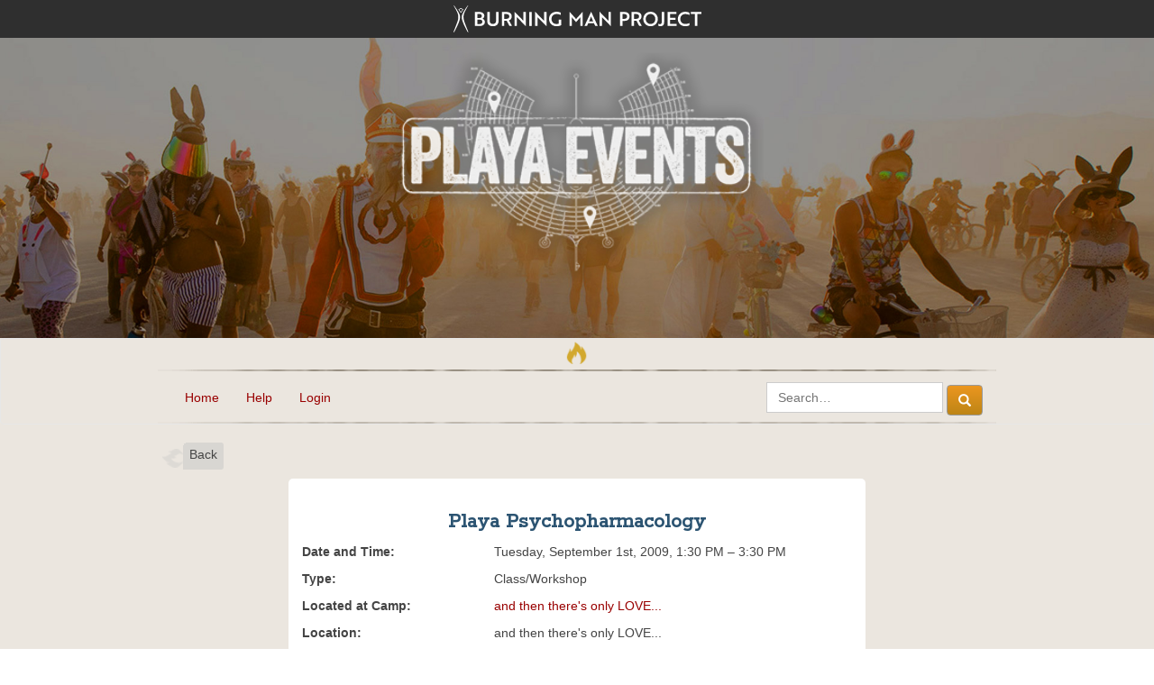

--- FILE ---
content_type: text/css; charset=UTF-8
request_url: https://s3.amazonaws.com/bm-phoenix/universal-navigation.css
body_size: 31026
content:
@import url("https://fonts.googleapis.com/css2?family=Barlow+Semi+Condensed&family=Lato:wght@400;700&display=swap");*,*:before,*:after{-webkit-box-sizing:border-box;-moz-box-sizing:border-box;box-sizing:border-box}label{font-size:0.875rem;color:#4d4d4d;cursor:pointer;display:block;font-weight:normal;line-height:1.5;margin-bottom:0}input[type="text"],input[type="email"],input[type="search"]{-webkit-appearance:none;font-family:inherit;border:1px solid #ccc;display:block;font-size:0.875rem;margin:0 0 1rem 0;padding:0.5rem;height:2.3125rem;width:100%;-webkit-box-sizing:border-box;-moz-box-sizing:border-box;box-sizing:border-box;transition:box-shadow 0.45s, border-color 0.45s ease-in-out}a:hover{cursor:pointer}img{max-width:100%;height:auto;display:inline-block;vertical-align:middle}.universal-header-wrapper{position:relative;display:flex;justify-content:space-between;background:#2f2f2f;flex-wrap:wrap}@media only screen and (min-width: 40.063em){.universal-header-wrapper{padding:6px 0}}.universal-header-wrapper .universal-header-spacer{flex-basis:0}@media only screen and (min-width: 64.063em){.universal-header-wrapper .universal-header-spacer{flex-basis:31%}}.universal-header-wrapper #masthead{display:flex;justify-content:space-between;align-items:center;flex:1 38%;margin:0 2%}@media only screen and (min-width: 40.063em){.universal-header-wrapper #masthead{margin:0}}.universal-header-wrapper #masthead a.gohome{width:100%;z-index:99;display:block}.universal-header-wrapper #masthead a.gohome #logo-wrapper{display:flex;justify-content:left;align-items:center}@media only screen and (min-width: 64.063em){.universal-header-wrapper #masthead a.gohome #logo-wrapper{display:flex;justify-content:center;align-items:center}}.universal-header-wrapper #masthead a.gohome #logo-wrapper img{display:block;width:275px}@media only screen and (min-width: 481px){.universal-header-wrapper #masthead a.gohome #logo-wrapper img{margin:0}}@media only screen and (min-width: 40.063em){.universal-header-wrapper #masthead a.gohome #logo-wrapper img{margin-left:20px}}@media only screen and (min-width: 64.063em){.universal-header-wrapper #masthead a.gohome #logo-wrapper img{width:275px;max-height:none;margin-left:1%}}@media only screen and (min-width: 80em){.universal-header-wrapper #masthead a.gohome #logo-wrapper img{margin:0 auto}}.universal-header-wrapper .tab-bar-container{flex-basis:10%}@media only screen and (min-width: 40.063em){.universal-header-wrapper .tab-bar-container{flex-basis:31%}}.universal-header-wrapper .tab-bar-container .tab-bar{color:#fff;position:relative;z-index:1;background-color:none;background:transparent;display:flex;justify-content:space-between;align-items:center}@media only screen and (min-width: 64.063em){.universal-header-wrapper .tab-bar-container .tab-bar{margin-right:0;justify-content:right}}.universal-header-wrapper .tab-bar-container .tab-bar .menu-toggle{border:none;background:transparent;cursor:pointer;font-size:15px}.universal-header-wrapper .tab-bar-container .tab-bar .menu-toggle #right-off-canvas-toggle{display:flex;align-items:center;justify-content:center;color:#fff}.universal-header-wrapper .tab-bar-container .tab-bar .menu-toggle #right-off-canvas-toggle svg{width:35px;height:40px}@media only screen and (min-width: 40.063em){.universal-header-wrapper .tab-bar-container .tab-bar .menu-toggle #right-off-canvas-toggle svg{padding-right:0.5rem;height:auto}}.universal-header-wrapper .tab-bar-container .tab-bar .menu-toggle .title{display:none}@media only screen and (min-width: 64.063em){.universal-header-wrapper .tab-bar-container .tab-bar .menu-toggle{margin-right:1.2rem}.universal-header-wrapper .tab-bar-container .tab-bar .menu-toggle .title{display:inline;color:#fff;font-family:"Lato",serif;text-transform:uppercase;zoom:1;float:right;width:55%}}.universal-header-wrapper .tab-bar-container .tab-bar .donate-button-top{display:none}@media only screen and (min-width: 40.063em){.universal-header-wrapper .tab-bar-container .tab-bar .donate-button-top{display:block;color:white;text-transform:uppercase;margin-right:15px}.universal-header-wrapper .tab-bar-container .tab-bar .donate-button-top a{padding:0 15px;line-height:2.1;border:1px solid #c4400d;color:white;border-radius:6px;font-size:0.9rem;display:block;text-decoration:none;font-family:"Lato",serif}}.universal-nav-toggle{cursor:pointer;color:#989898;display:block;width:60px;z-index:100}.universal-nav-toggle div{display:flex;align-items:center;justify-content:center;height:100%;width:100%}.universal-nav-toggle div svg{height:25px;width:25px;transform:rotate(270deg);fill:#6c6c6c}.universal-nav-toggle:hover,.universal-nav-toggle:active{background:#5f5e5e;border-left:#707070}.universal-nav-toggle:hover svg,.universal-nav-toggle:active svg{fill:white;transform:translateY(3px) rotate(270deg)}.universal-nav-toggle.open{border-left:none}.universal-nav-toggle.open svg{transform:rotate(90deg)}a:hover ~ .universal-nav-toggle,a:active ~ .universal-nav-toggle{background:#5f5e5e;border-left:#707070}a:hover ~ .universal-nav-toggle svg,a:active ~ .universal-nav-toggle svg{fill:white;transform:translateY(3px) rotate(270deg)}aside .universal-navigation-list,footer .nav-menu:first-child{list-style-type:none}aside .universal-navigation-list .universal-nav-toggle.open ~ ul.sub-menu,footer .nav-menu:first-child .universal-nav-toggle.open ~ ul.sub-menu{max-height:1000px;opacity:1;transition:max-height 0.3s ease-in-out, opacity 0.25s ease-in-out}aside .universal-navigation-list li.menu-item,footer .nav-menu:first-child li.menu-item{display:flex;flex-flow:row wrap;align-content:space-between;justify-content:space-between;margin-top:0;border-bottom:1px solid #6c6c6c;text-transform:uppercase;position:relative}aside .universal-navigation-list li.menu-item::before,aside .universal-navigation-list li.menu-item::after,footer .nav-menu:first-child li.menu-item::before,footer .nav-menu:first-child li.menu-item::after{content:"";width:100%;order:1}aside .universal-navigation-list li.menu-item:last-of-type,footer .nav-menu:first-child li.menu-item:last-of-type{border-bottom:none}aside .universal-navigation-list li.menu-item.menu-item-open a,footer .nav-menu:first-child li.menu-item.menu-item-open a{background:#3c3c3c;border-right:1px solid #707070;border-bottom:1px solid #707070}aside .universal-navigation-list li.menu-item a,footer .nav-menu:first-child li.menu-item a{padding:14px 0 12px 5%;text-decoration:none;color:#bdbdbd;text-transform:uppercase;font-family:"Lato",serif;display:block;width:calc(100% - 60px);font-size:0.8rem;letter-spacing:1px}aside .universal-navigation-list li.menu-item a:hover,aside .universal-navigation-list li.menu-item a:active,footer .nav-menu:first-child li.menu-item a:hover,footer .nav-menu:first-child li.menu-item a:active{background:#484747}aside .universal-navigation-list li.menu-item ul.sub-menu,footer .nav-menu:first-child li.menu-item ul.sub-menu{list-style-type:none;padding-left:0;opacity:0;max-height:0;overflow:hidden;transition:max-height 0.25s cubic-bezier(0, 0.7, 0, 1),opacity 0.2s ease-in-out;margin-left:0;width:100%}aside .universal-navigation-list li.menu-item ul.sub-menu li.menu-item,footer .nav-menu:first-child li.menu-item ul.sub-menu li.menu-item{margin-top:0;padding-top:0;border:none}aside .universal-navigation-list li.menu-item ul.sub-menu li.menu-item:first-of-type,footer .nav-menu:first-child li.menu-item ul.sub-menu li.menu-item:first-of-type{padding-top:5px}aside .universal-navigation-list li.menu-item ul.sub-menu li.menu-item .universal-nav-toggle,footer .nav-menu:first-child li.menu-item ul.sub-menu li.menu-item .universal-nav-toggle{border-left:none}aside .universal-navigation-list li.menu-item ul.sub-menu li.menu-item .universal-nav-toggle svg,footer .nav-menu:first-child li.menu-item ul.sub-menu li.menu-item .universal-nav-toggle svg{height:20px;width:20px}aside .universal-navigation-list li.menu-item ul.sub-menu li.menu-item a,footer .nav-menu:first-child li.menu-item ul.sub-menu li.menu-item a{display:inline-block;border:none;color:white;font-family:"Barlow Semi Condensed",sans-serif;font-size:0.8rem;line-height:1.2;margin-right:0;background:transparent;text-decoration:none}aside .universal-navigation-list li.menu-item ul.sub-menu li.menu-item a:hover ~ .universal-nav-toggle,aside .universal-navigation-list li.menu-item ul.sub-menu li.menu-item a:active ~ .universal-nav-toggle,footer .nav-menu:first-child li.menu-item ul.sub-menu li.menu-item a:hover ~ .universal-nav-toggle,footer .nav-menu:first-child li.menu-item ul.sub-menu li.menu-item a:active ~ .universal-nav-toggle{background:transparent}aside.universal-side-nav-container .offcanvas-close-wrapper{background:#2f2f2f}aside.universal-side-nav-container .offcanvas-close-wrapper #offcanvas-close{margin:0px;margin-left:88%;font-family:"Lato",serif;font-size:1.3125rem;color:#989898;font-weight:bold;position:relative;display:block;padding:11px 0;cursor:pointer}aside.universal-side-nav-container .offcanvas-close-wrapper #offcanvas-close:hover{color:#fff}aside.universal-side-nav-container .universal-navigation-list{background:#2f2f2f;border-top:1px solid #6c6c6c;list-style-type:none;padding:0;margin:0}aside.universal-side-nav-container .universal-navigation-list .universal-nav-toggle.open{background:#3c3c3c;border-bottom:1px solid #707070}aside.universal-side-nav-container .universal-navigation-list .universal-nav-toggle.open svg{fill:#ff6202;transform:rotate(90deg)}aside.universal-side-nav-container .universal-navigation-list li.menu-item.menu-item-open{background:#2f2f2f}aside.universal-side-nav-container .universal-navigation-list li.menu-item.first-of-type{border-top:1px solid #6c6c6c}aside.universal-side-nav-container .universal-navigation-list li.menu-item.last-of-type{border-bottom:1px solid #6c6c6c !important}aside.universal-side-nav-container .universal-navigation-list li.menu-item.menu-item-open{background:#3c3c3c}aside.universal-side-nav-container .universal-navigation-list li.menu-item a{color:white !important;text-decoration:none}aside.universal-side-nav-container .universal-navigation-list li.menu-item label a{max-width:100%;padding:0px;text-decoration:none}aside.universal-side-nav-container .universal-navigation-list li.menu-item ul.sub-menu{background:#2f2f2f}aside.universal-side-nav-container .universal-navigation-list li.menu-item ul.sub-menu li{padding-left:20px}aside.universal-side-nav-container .universal-navigation-list li.menu-item ul.sub-menu li:last-of-type{border-bottom:none !important}aside.universal-side-nav-container .universal-navigation-list li.menu-item ul.sub-menu li:first-of-type{padding-top:0}aside.universal-side-nav-container .universal-navigation-list li.menu-item ul.sub-menu li .universal-nav-toggle.open{border-bottom:none}aside.universal-side-nav-container .universal-navigation-list li.menu-item ul.sub-menu li a{color:white;font-size:0.85rem;font-family:"Barlow Semi Condensed",sans-serif;letter-spacing:1px;padding:14px 0 12px}@media only screen and (min-width: 40.063em){aside.universal-side-nav-container .universal-navigation-list li.menu-item ul.sub-menu li a{padding:12px 0}}aside.universal-side-nav-container .universal-navigation-list li.menu-item ul.sub-menu li:hover,aside.universal-side-nav-container .universal-navigation-list li.menu-item ul.sub-menu li:active{background:#484747}aside.universal-side-nav-container .universal-navigation-list li.menu-item ul.sub-menu li.menu-item-open{border-top:1px solid #707070}aside.universal-side-nav-container .universal-navigation-list li.menu-item ul.sub-menu li.menu-item-open:first-of-type{border-top:none}aside.universal-side-nav-container .universal-navigation-list li.menu-item ul.sub-menu li.menu-item-open:hover,aside.universal-side-nav-container .universal-navigation-list li.menu-item ul.sub-menu li.menu-item-open:active{background:#3c3c3c}aside.universal-side-nav-container .universal-navigation-list li.menu-item ul.sub-menu li.menu-item-open a{border-right:1px solid #707070}aside.universal-side-nav-container .universal-navigation-list li.menu-item ul.sub-menu ul.sub-menu{background:#2f2f2f;padding-left:0;margin-left:-18px;width:105%}aside.universal-side-nav-container .universal-navigation-list li.menu-item ul.sub-menu ul.sub-menu li.menu-item{padding-left:30px}aside.universal-side-nav-container .universal-navigation-list li.menu-item ul.sub-menu ul.sub-menu li.menu-item a{padding:10px 0;border-right:none}@media only screen and (min-width: 40.063em){aside.universal-side-nav-container .universal-navigation-list li.menu-item ul.sub-menu ul.sub-menu li.menu-item a{padding:8px 0}}aside.universal-side-nav-container .universal-navigation-list li.menu-item ul.sub-menu ul.sub-menu li.menu-item a:hover,aside.universal-side-nav-container .universal-navigation-list li.menu-item ul.sub-menu ul.sub-menu li.menu-item a:active{text-decoration:underline}aside.universal-side-nav-container .universal-navigation-list li.menu-item ul.sub-menu ul.sub-menu li.menu-item:hover,aside.universal-side-nav-container .universal-navigation-list li.menu-item ul.sub-menu ul.sub-menu li.menu-item:active{background:transparent}aside.universal-side-nav-container .universal-navigation-list li.menu-item ul.sub-menu ul.sub-menu li.menu-item-open{background:transparent;border-top:none}aside.universal-side-nav-container .universal-navigation-list li.menu-item ul.sub-menu ul.sub-menu li.menu-item-open a{border-bottom:none;border-right:none}aside.universal-side-nav-container .universal-navigation-list li.menu-item ul.sub-menu .universal-nav-toggle.open+ul.sub-menu{border-top:1px solid #707070;border-bottom:1px solid #707070;padding:10px 0}.universal-side-navigation-tools{background:#3c3c3c;padding:2rem 1.5rem 2rem 1rem;border-top:1px solid #6c6c6c}.uni-follow-wrapper{display:grid;max-width:270px;grid-template-columns:repeat(6, 1fr)}.uni-follow-wrapper .uni-follow-text{grid-column:span 3;color:#fff}.uni-follow-wrapper .uni-follow-text span{text-transform:uppercase;font-family:"Lato",serif;font-size:0.9rem}.uni-follow-wrapper .uni-follow-img{grid-column:span 1}.uni-follow-wrapper .uni-follow-img a{display:block}footer .universal-navigation-list .sub-menu>li>.sub-menu{display:none}footer.universal-site-footer{background:#2b2b2b}@media only screen and (min-width: 40.063em){footer.universal-site-footer .nav-menu:first-child{display:none}}footer.universal-site-footer .nav-menu:first-child .universal-navigation-list{margin-left:0;padding-left:0;display:grid;grid-gap:0;padding-top:0;padding-bottom:0;border-top:1px solid #6c6c6c;border-bottom:1px solid #6c6c6c;grid-template-columns:1fr;width:100%;list-style-type:none}footer.universal-site-footer .nav-menu:first-child .universal-navigation-list li .sub-menu{padding-left:5%}footer.universal-site-footer .universal-navigation-list{list-style-type:none;width:90%;margin:0 auto;padding-top:3rem;padding-bottom:3rem;padding-left:0;display:grid;grid-template-columns:repeat(auto-fit, minmax(220px, 1fr));grid-gap:0.5rem;display:none}@media only screen and (min-width: 40.063em){footer.universal-site-footer .universal-navigation-list{display:grid}}@media only screen and (min-width: 64.063em){footer.universal-site-footer .universal-navigation-list{width:80%}}@media only screen and (min-width: 40.063em){footer.universal-site-footer .universal-navigation-list li.menu-item{margin:2px 0.7rem 2px 0;border-right:1px solid #494949}}@media only screen and (min-width: 90.063em){footer.universal-site-footer .universal-navigation-list li.menu-item:last-child{border-right:none}}footer.universal-site-footer .universal-navigation-list li.menu-item a{color:white;text-transform:uppercase;font-family:"Lato",serif;display:inline-block;font-size:0.8rem;letter-spacing:1px;text-decoration:none}@media only screen and (min-width: 40.063em){footer.universal-site-footer .universal-navigation-list li.menu-item a{margin-right:-2rem;background:#2b2b2b;padding-bottom:0.9rem;color:#bdbdbd}footer.universal-site-footer .universal-navigation-list li.menu-item a:hover,footer.universal-site-footer .universal-navigation-list li.menu-item a:active{color:white}}footer.universal-site-footer .universal-navigation-list li.menu-item ul.sub-menu{margin-left:0;padding-left:5%;list-style-type:none}@media only screen and (min-width: 40.063em){footer.universal-site-footer .universal-navigation-list li.menu-item ul.sub-menu{padding-left:0}}footer.universal-site-footer .universal-navigation-list li.menu-item ul.sub-menu li.menu-item{border-right:none}footer.universal-site-footer .universal-navigation-list li.menu-item ul.sub-menu li.menu-item a{display:block;color:white;font-family:"Barlow Semi Condensed",sans-serif;font-size:0.8rem;line-height:1.2;margin-right:0;background:transparent;text-decoration:none;padding:10px 8px 10px 0}@media only screen and (min-width: 40.063em){footer.universal-site-footer .universal-navigation-list li.menu-item ul.sub-menu li.menu-item a{padding:6px 6px 6px 0}}footer.universal-site-footer .universal-navigation-list li.menu-item ul.sub-menu li.menu-item a:hover,footer.universal-site-footer .universal-navigation-list li.menu-item ul.sub-menu li.menu-item a:active{text-decoration:underline}footer.universal-site-footer .universal-navigation-list li.menu-item ul.sub-menu li.menu-item:last-of-type{padding-bottom:10px}footer.universal-site-footer .universal-navigation-list li.menu-item.menu-item-open a+.universal-nav-toggle{background:#3c3c3c;border-bottom:1px solid #707070}footer.universal-site-footer .universal-navigation-list li.menu-item.menu-item-open a+.universal-nav-toggle svg{fill:#ff6202;transform:rotate(90deg)}footer.universal-site-footer .universal-navigation-list .universal-nav-toggle.open ~ ul.sub-menu{padding-bottom:0}footer.universal-site-footer .universal-footer-bottom-wrapper{background:#3c3c3c;padding-top:1rem;padding-bottom:3rem}@media only screen and (min-width: 64.063em){footer.universal-site-footer .universal-footer-bottom-wrapper{padding-top:2rem}}footer.universal-site-footer .universal-footer-bottom-wrapper .universal-footer-bottom{width:90%;margin:0 auto}@media only screen and (min-width: 40.063em){footer.universal-site-footer .universal-footer-bottom-wrapper .universal-footer-bottom{display:grid;grid-template-columns:repeat(2, 1fr);grid-template-areas:"a d" "b d" "c d" "e d"}footer.universal-site-footer .universal-footer-bottom-wrapper .universal-footer-bottom .a{grid-area:a}footer.universal-site-footer .universal-footer-bottom-wrapper .universal-footer-bottom .b{grid-area:b}footer.universal-site-footer .universal-footer-bottom-wrapper .universal-footer-bottom .c{grid-area:c}footer.universal-site-footer .universal-footer-bottom-wrapper .universal-footer-bottom .d{grid-area:d}footer.universal-site-footer .universal-footer-bottom-wrapper .universal-footer-bottom .e{grid-area:e}}@media only screen and (min-width: 64.063em){footer.universal-site-footer .universal-footer-bottom-wrapper .universal-footer-bottom{width:80%}}@media only screen and (min-width: 90.063em){footer.universal-site-footer .universal-footer-bottom-wrapper .universal-footer-bottom{display:grid;grid-template-columns:repeat(5, 1fr);grid-template-areas:unset;width:80%}footer.universal-site-footer .universal-footer-bottom-wrapper .universal-footer-bottom .a,footer.universal-site-footer .universal-footer-bottom-wrapper .universal-footer-bottom .b,footer.universal-site-footer .universal-footer-bottom-wrapper .universal-footer-bottom .c,footer.universal-site-footer .universal-footer-bottom-wrapper .universal-footer-bottom .d,footer.universal-site-footer .universal-footer-bottom-wrapper .universal-footer-bottom .e{grid-area:unset}}footer.universal-site-footer .universal-footer-bottom-wrapper .universal-footer-bottom a,footer.universal-site-footer .universal-footer-bottom-wrapper .universal-footer-bottom span{color:#bdbdbd;text-transform:uppercase;overflow-wrap:break-word;padding-right:1rem;font-family:"Lato", sans-serif;text-decoration:none}footer.universal-site-footer .universal-footer-bottom-wrapper .universal-footer-bottom a:hover,footer.universal-site-footer .universal-footer-bottom-wrapper .universal-footer-bottom a:active{color:white}@media only screen and (min-width: 90.063em){footer.universal-site-footer .universal-footer-bottom-wrapper .universal-footer-bottom .uni-footer-bottom-column{margin-top:0;margin-right:1rem;border-right:1px solid #494949}footer.universal-site-footer .universal-footer-bottom-wrapper .universal-footer-bottom .uni-footer-bottom-column:last-child{border-right:none}}footer.universal-site-footer .universal-footer-bottom-wrapper .universal-footer-bottom .uni-footer-bottom-column.text{margin-top:1rem}@media only screen and (min-width: 40.063em){footer.universal-site-footer .universal-footer-bottom-wrapper .universal-footer-bottom .uni-footer-bottom-column.text{margin-top:0;margin-bottom:10px}}@media only screen and (min-width: 90.063em){footer.universal-site-footer .universal-footer-bottom-wrapper .universal-footer-bottom .uni-footer-bottom-column.text{margin-top:0;padding-bottom:0}}footer.universal-site-footer .universal-footer-bottom-wrapper .universal-footer-bottom .uni-footer-bottom-column.logo{text-align:center;margin-top:2rem;margin-bottom:10px;display:flex;flex-direction:column;align-items:start}@media only screen and (min-width: 40.063em){footer.universal-site-footer .universal-footer-bottom-wrapper .universal-footer-bottom .uni-footer-bottom-column.logo{text-align:left;margin-top:3rem;text-align:left;margin-top:1rem}}@media only screen and (min-width: 90.063em){footer.universal-site-footer .universal-footer-bottom-wrapper .universal-footer-bottom .uni-footer-bottom-column.logo{order:-1;margin-top:0;border-right:1px solid #494949}footer.universal-site-footer .universal-footer-bottom-wrapper .universal-footer-bottom .uni-footer-bottom-column.logo img{max-height:120px}}footer.universal-site-footer .universal-footer-bottom-wrapper .universal-footer-bottom .uni-contact-wrapper{margin-top:1rem;max-width:270px}@media only screen and (min-width: 40.063em){footer.universal-site-footer .universal-footer-bottom-wrapper .universal-footer-bottom .uni-contact-wrapper{margin-top:0}}@media only screen and (min-width: 90.063em){footer.universal-site-footer .universal-footer-bottom-wrapper .universal-footer-bottom .uni-contact-wrapper{grid-column:span 1;margin-top:0}}footer.universal-site-footer .universal-footer-bottom-wrapper .universal-footer-bottom .uni-contact-wrapper span{padding-right:0;font-size:1rem}footer.universal-site-footer .universal-footer-bottom-wrapper .universal-footer-bottom .uni-contact-wrapper a{padding-right:0;padding-left:15px}footer.universal-site-footer .universal-footer-bottom-wrapper .universal-footer-bottom .uni-contact-wrapper .jrs-subscribe-wrapper{margin-top:1rem;max-width:280px}footer.universal-site-footer .universal-footer-bottom-wrapper .universal-footer-bottom .uni-contact-wrapper .jrs-subscribe-wrapper span{display:block;margin-bottom:10px;position:relative}footer.universal-site-footer .universal-footer-bottom-wrapper .universal-footer-bottom .uni-contact-wrapper .jrs-subscribe-wrapper .subscribe-form{margin-top:-5px;padding-right:16px}footer.universal-site-footer .universal-footer-bottom-wrapper .universal-footer-bottom .uni-contact-wrapper .jrs-subscribe-wrapper .subscribe-form form label{text-transform:none;color:#bdbdbd;position:absolute;width:100%;text-align:left;pointer-events:none;display:inline-block;padding:0 10px;transition:all 0.3s;line-height:1 !important;font-size:17px;top:calc(50% - 10px)}footer.universal-site-footer .universal-footer-bottom-wrapper .universal-footer-bottom .uni-contact-wrapper .jrs-subscribe-wrapper .subscribe-form form input[type="text"],footer.universal-site-footer .universal-footer-bottom-wrapper .universal-footer-bottom .uni-contact-wrapper .jrs-subscribe-wrapper .subscribe-form form input[type="email"]{font-size:18px}footer.universal-site-footer .universal-footer-bottom-wrapper .universal-footer-bottom .uni-contact-wrapper .jrs-subscribe-wrapper .subscribe-form form input{background:transparent;border:1px solid #8f8f8f;border-radius:4px;color:white;margin-bottom:0;padding:30px 10px 16px}footer.universal-site-footer .universal-footer-bottom-wrapper .universal-footer-bottom .uni-contact-wrapper .jrs-subscribe-wrapper .subscribe-form form ::-webkit-input-placeholder{color:transparent}footer.universal-site-footer .universal-footer-bottom-wrapper .universal-footer-bottom .uni-contact-wrapper .jrs-subscribe-wrapper .subscribe-form form ::-moz-placeholder{color:transparent}footer.universal-site-footer .universal-footer-bottom-wrapper .universal-footer-bottom .uni-contact-wrapper .jrs-subscribe-wrapper .subscribe-form form :-ms-input-placeholder{color:transparent}footer.universal-site-footer .universal-footer-bottom-wrapper .universal-footer-bottom .uni-contact-wrapper .jrs-subscribe-wrapper .subscribe-form form :-moz-placeholder{color:transparent}footer.universal-site-footer .universal-footer-bottom-wrapper .universal-footer-bottom .uni-contact-wrapper .jrs-subscribe-wrapper .subscribe-form form input:focus{outline:none;border:1px solid white}footer.universal-site-footer .universal-footer-bottom-wrapper .universal-footer-bottom .uni-contact-wrapper .jrs-subscribe-wrapper .subscribe-form form input:focus+label,footer.universal-site-footer .universal-footer-bottom-wrapper .universal-footer-bottom .uni-contact-wrapper .jrs-subscribe-wrapper .subscribe-form form input:valid+label,footer.universal-site-footer .universal-footer-bottom-wrapper .universal-footer-bottom .uni-contact-wrapper .jrs-subscribe-wrapper .subscribe-form form input:not(:placeholder-shown)+label{transform:translate3d(0, -15%, 0);opacity:0.8;z-index:1;top:5px;font-size:14px}footer.universal-site-footer .universal-footer-bottom-wrapper .universal-footer-bottom .uni-contact-wrapper .jrs-subscribe-wrapper .subscribe-form form .button-footer{text-transform:uppercase;background:transparent;border:1px solid #8f8f8f;color:#bdbdbd;padding:10px;border-radius:4px;font-size:14px;letter-spacing:1px;cursor:pointer}footer.universal-site-footer .universal-footer-bottom-wrapper .universal-footer-bottom .uni-contact-wrapper .jrs-subscribe-wrapper .subscribe-form form .button-footer:hover,footer.universal-site-footer .universal-footer-bottom-wrapper .universal-footer-bottom .uni-contact-wrapper .jrs-subscribe-wrapper .subscribe-form form .button-footer:active{border:1px solid white;color:white}footer.universal-site-footer .copyright-wrapper{margin-top:2rem;display:flex;font-family:"Barlow Semi Condensed",sans-serif;justify-content:space-between;text-align:left;flex-direction:column-reverse}footer.universal-site-footer .copyright-wrapper .terms-and-privacy-row{display:flex;justify-content:space-between;padding-right:0}footer.universal-site-footer .copyright-wrapper .terms-and-privacy-row span{padding-right:0}footer.universal-site-footer .copyright-wrapper .terms-and-privacy-row .divider{display:block;padding:0 1rem 0 0}footer.universal-site-footer .copyright-wrapper .terms-and-privacy-row .privacy,footer.universal-site-footer .copyright-wrapper .terms-and-privacy-row .terms{padding-bottom:0.5rem}footer.universal-site-footer .copyright-wrapper .terms-and-privacy-row .privacy a,footer.universal-site-footer .copyright-wrapper .terms-and-privacy-row .terms a{text-transform:uppercase;color:#ffffff}footer.universal-site-footer .copyright-wrapper .terms-and-privacy-row .privacy a:hover,footer.universal-site-footer .copyright-wrapper .terms-and-privacy-row .privacy a:active,footer.universal-site-footer .copyright-wrapper .terms-and-privacy-row .terms a:hover,footer.universal-site-footer .copyright-wrapper .terms-and-privacy-row .terms a:active{text-decoration:underline}@media only screen and (min-width: 90.063em){footer.universal-site-footer .copyright-wrapper{flex-direction:column-reverse;margin-top:4rem}footer.universal-site-footer .copyright-wrapper .terms-and-privacy-row{display:flex;flex-direction:column}footer.universal-site-footer .copyright-wrapper .terms-and-privacy-row .divider{display:none}}footer.universal-site-footer .copyright-wrapper span{font-size:11px;line-height:1.2}footer.universal-site-footer .copyright-wrapper .copyright{text-transform:uppercase;color:#919191}.search-box-nav{margin-top:1.5rem;display:block;position:relative;white-space:nowrap;box-sizing:border-box;font-size:1rem}.search-box-nav .universal-search-wrapper{width:100%;height:100%;position:relative}.search-box-nav .universal-search-wrapper .universal-search-input{display:inline-block;-webkit-transition:box-shadow 0.4s ease, background 0.4s ease;transition:box-shadow 0.4s ease, background 0.4s ease;border:0;border-radius:6px;box-shadow:inset 0 0 0 1px #cccccc;background:transparent;background-color:transparent;width:100%;vertical-align:middle;white-space:normal;font-family:"Lato",serif;font-size:16px;line-height:1.5;color:#fff;-webkit-appearance:none;-moz-appearance:none;appearance:none;height:40px;margin:0}.search-box-nav .universal-search-wrapper .universal-search-input::-webkit-search-decoration,.search-box-nav .universal-search-wrapper .universal-search-input::-webkit-search-cancel-button,.search-box-nav .universal-search-wrapper .universal-search-input::-webkit-search-results-button,.search-box-nav .universal-search-wrapper .universal-search-input::-webkit-search-results-decoration{display:none}.search-box-nav .universal-search-wrapper .universal-search-input:hover{box-shadow:inset 0 0 0 1px #b3b3b3}.search-box-nav .universal-search-wrapper .universal-search-input:focus,.search-box-nav .universal-search-wrapper .universal-search-input:active{outline:0;box-shadow:inset 0 0 0 1px white}.search-box-nav .universal-search-wrapper .universal-search-input::-webkit-input-placeholder{color:#bdbdbd}.search-box-nav .universal-search-wrapper .universal-search-input::-moz-placeholder{color:#bdbdbd}.search-box-nav .universal-search-wrapper .universal-search-input::-ms-input-placeholder{color:#bdbdbd}.search-box-nav .universal-search-wrapper .universal-search-input::placeholder{color:#bdbdbd}.search-box-nav .universal-search-wrapper .universal-search-submit{position:absolute;top:0;right:0;left:inherit;margin:0;border:0;border-radius:0 5px 5px 0;background-color:rgba(255,255,255,0);padding:0;width:45px;height:100%;vertical-align:middle;text-align:center;font-size:inherit;-webkit-user-select:none;-moz-user-select:none;-ms-user-select:none;user-select:none}.search-box-nav .universal-search-wrapper .universal-search-submit::before{display:inline-block;margin-right:-4px;height:100%;vertical-align:middle;content:""}.search-box-nav .universal-search-wrapper .universal-search-submit:hover,.search-box-nav .universal-search-wrapper .universal-search-submit:active{cursor:pointer}.search-box-nav .universal-search-wrapper .universal-search-submit:focus{outline:0}.search-box-nav .universal-search-wrapper .universal-search-submit svg{width:20px;height:20px;vertical-align:middle;fill:#bdbdbd}


--- FILE ---
content_type: text/css
request_url: https://playaevents.burningman.org/static/CACHE/css/output.1cdbce7831c7.css
body_size: 603
content:
.event-display{padding:15px}div.event-display>div.row{margin-top:10px;overflow:hidden;text-overflow:ellipsis}div.event-display>div>div:first-child{font-weight:bold}hr{color:#e0ded8;border-color:#e0ded8;background-color:#e0ded8}@media only screen and (max-width:767px){.occurrence-date{background-color:#e0ded8;margin-bottom:1em}}@media print{@page{size:letter;margin:10mm 10mm 10mm 10mm;@bottom-left{content:"Page " counter(page) " of " counter(pages)}}html,body{width:1024px}body{margin:0 auto;line-height:1em;word-spacing:1px;letter-spacing:.2px;font:12pt Georgia "Times New Roman",Times,serif;background:white;color:black;width:100%;float:none}.print-row{break-inside:avoid}h1{font:24pt Georgia "Times New Roman",Times,serif}h2{font:48px Georgia "Times New Roman",Times,serif;text-align:center}h3{font:16pt Georgia "Times New Roman",Times,serif}a,a:link,a:visited{background:transparent;color:#000;text-decoration:none}a[href]:after{content:""!important}a[href^="http://"],a[href^="https://"]{color:#000}.favorite{display:none}.date-line{margin-top:15px}.print-buttons{display:none}.btn-primary,.btn-danger{color:#000;background-color:transparent;border-color:#000}#header,#colophon,span.back,a.grey-flame-link{display:none}.printable{display:inherit;font-weight:bold;text-decoration:underline}#printed-by{margin-top:15px;display:inherit;font-size:.8em;border:solid 1px grey}}


--- FILE ---
content_type: image/svg+xml
request_url: https://webassets.burningman.org/images/bmp-logo-white-global-np.svg
body_size: 4833
content:
<?xml version="1.0" encoding="UTF-8"?>
<svg id="Layer_3" data-name="Layer 3" xmlns="http://www.w3.org/2000/svg" width="150" height="52" viewBox="0 0 205.2 89.06">
  <defs>
    <style>
      .cls-1 {
        fill: #fff;
      }
    </style>
  </defs>
  <g id="Layer_1" data-name="Layer 1">
    <g>
      <path class="cls-1" d="M78.16,24.77c0,4-3.2,6.38-7.92,6.38h-7.73V8.96h7.02c4.53,0,7.76,2.19,7.76,6.16,0,2-1.17,3.63-2.8,4.37,2.06.71,3.67,2.8,3.67,5.27ZM69.6,18.39c.65,0,1.29-.03,1.88-.09,1.14-.37,1.88-1.39,1.88-2.9,0-2.06-1.39-3.33-3.57-3.33h-3.54v6.32h3.36ZM66.24,28.03h4.16c2.22,0,3.79-1.33,3.79-3.45s-1.42-3.42-3.36-3.42h-4.59v6.87Z"/>
      <path class="cls-1" d="M100.84,23.23c0,5.11-3.33,8.32-8.93,8.32s-8.9-3.2-8.9-8.32v-14.26h3.85v13.92c0,3.2,1.88,5.08,5.05,5.08s5.05-1.88,5.05-5.08v-13.92h3.88v14.26Z"/>
      <path class="cls-1" d="M114.49,8.96c5.02,0,8.19,2.53,8.19,7.05,0,3.27-1.97,5.42-4.37,6.25l4.84,8.87h-4.16l-4.25-8.23h-3.91v8.23h-3.82V8.96h7.49ZM110.82,12.23v7.55h3.88c2.5,0,4.1-1.32,4.1-3.76s-1.66-3.79-4.28-3.79h-3.7Z"/>
      <path class="cls-1" d="M145.98,31.48l-12.97-13.28c-.34-.31-.71-.68-1.08-.99v13.92h-3.82V8.62h.12l12.94,13.25,1.08,1.05v-13.96h3.82v22.52h-.09Z"/>
      <path class="cls-1" d="M152.6,31.14V8.96h3.88v22.18h-3.88Z"/>
      <path class="cls-1" d="M180.89,31.48l-12.97-13.28c-.34-.31-.71-.68-1.08-.99v13.92h-3.82V8.62h.12l12.94,13.25,1.08,1.05v-13.96h3.82v22.52h-.09Z"/>
      <path class="cls-1" d="M197.77,31.54c-6.87,0-11.8-4.93-11.8-11.49s4.99-11.49,11.83-11.49c3.33,0,5.76,1.05,6.78,1.54v3.64c-1.45-.71-3.73-1.6-6.65-1.6-4.93,0-8.07,3.45-8.07,7.92s3.2,7.98,7.92,7.98c1.33,0,2.8-.28,3.67-.62v-6.29h3.76v8.72c-1.91,1.02-4.74,1.69-7.42,1.69Z"/>
      <path class="cls-1" d="M67.1,47.12l-.86-.86v13.65h-3.73v-22.52h.06l10.32,11.46,10.32-11.46h.06v22.52h-3.7v-13.65l-.89.86c-1.91,2.25-3.85,4.47-5.79,6.69l-5.79-6.69Z"/>
      <path class="cls-1" d="M97.6,37.38h.12l10.51,22.52h-4.07l-1.97-4.41h-9.06l-1.97,4.41h-4.07l10.51-22.52ZM100.93,52.6c-1.26-2.83-2.31-5.33-3.24-7.86-.95,2.31-2.09,5.14-3.3,7.86h6.53Z"/>
      <path class="cls-1" d="M129.92,60.24l-12.97-13.28c-.34-.31-.71-.68-1.08-.99v13.92h-3.82v-22.52h.12l12.94,13.25,1.08,1.05v-13.96h3.82v22.52h-.09Z"/>
      <path class="cls-1" d="M66.39,80.56v8.1h-3.88v-22.18h7.02c4.93,0,8.04,2.53,8.04,7.05s-3.11,7.02-8.04,7.02h-3.14ZM66.39,69.75v7.55h3.33c2.4,0,3.94-1.32,3.94-3.76s-1.6-3.79-4.1-3.79h-3.17Z"/>
      <path class="cls-1" d="M90.7,66.48c5.02,0,8.19,2.53,8.19,7.05,0,3.27-1.97,5.42-4.37,6.25l4.84,8.87h-4.16l-4.25-8.23h-3.91v8.23h-3.82v-22.18h7.49ZM87.04,69.75v7.55h3.88c2.5,0,4.1-1.32,4.1-3.76s-1.66-3.79-4.28-3.79h-3.7Z"/>
      <path class="cls-1" d="M115.2,66.08c6.5,0,11.49,5.02,11.49,11.49s-4.9,11.49-11.49,11.49-11.49-5.02-11.49-11.49,4.93-11.49,11.49-11.49ZM115.2,85.49c4.41,0,7.58-3.42,7.58-7.92s-3.17-7.92-7.58-7.92-7.61,3.45-7.61,7.92,3.2,7.92,7.61,7.92Z"/>
      <path class="cls-1" d="M139.32,82.65c0,4.31-1.97,6.41-5.98,6.41-1.32,0-2.43-.28-2.99-.62v-3.33c.55.31,1.51.59,2.46.59,1.69,0,2.62-.92,2.62-2.68v-16.54h3.88v16.17Z"/>
      <path class="cls-1" d="M146.78,88.66v-22.18h13.96v3.27h-10.07v6.1h8.53v3.17h-8.53v6.38h10.54v3.27h-14.42Z"/>
      <path class="cls-1" d="M183.2,71.25c-1.39-.71-3.57-1.6-6.35-1.6-4.78,0-7.98,3.45-7.98,7.92s3.2,7.92,7.89,7.92c2.96,0,5.21-.86,6.59-1.57v3.6c-.92.52-3.45,1.54-6.75,1.54-6.68,0-11.64-4.93-11.64-11.49s4.96-11.49,11.74-11.49c3.2,0,5.58,1.05,6.5,1.57v3.6Z"/>
      <path class="cls-1" d="M197.74,69.75v18.92h-3.88v-18.92h-6.47v-3.27h16.82v3.27h-6.47Z"/>
    </g>
    <g>
      <path class="cls-1" d="M10.72,13.07c-2.06-3.15-3.89-5.79-5.7-8.31C3.48,2.72,2.16,1.01,1.23.31,1.04.17.73,0,.64,0c-.28.07.05,1.01,1.01,2.76,1.22,2.18,2.57,4.41,4.09,7.1,3.91,6.84,7.99,14.33,9.42,21.76,1.47,7.26.4,14.34-1.96,21.29-2.67,7.72-6.14,16.4-9.39,24.76-1.1,2.81-2.1,5.34-2.88,7.3-.4.95-1.54,3.96-.51,3.75h.01c.71-.12,2.24-1.88,3.65-4.58,1.21-2.33,2.78-5.48,4.11-8.14,4.32-8.7,8.8-17.4,11.41-26.49,2.07-6.77,2.9-13.61.01-20.4-2.25-5.59-5.61-10.91-8.89-16.02Z"/>
      <path class="cls-1" d="M47.64,84.97c-.77-1.96-1.77-4.49-2.88-7.3-3.25-8.35-6.72-17.04-9.39-24.76-2.37-6.96-3.43-14.03-1.96-21.29,1.43-7.43,5.51-14.92,9.42-21.76,1.52-2.69,2.87-4.92,4.09-7.1C47.87,1.01,48.21.07,47.92,0c-.09,0-.4.17-.58.31-.94.7-2.25,2.4-3.79,4.45-1.81,2.51-3.64,5.16-5.7,8.31-3.28,5.12-6.65,10.43-8.89,16.02-2.89,6.8-2.06,13.63.01,20.4,2.61,9.09,7.09,17.79,11.41,26.49,1.33,2.66,2.9,5.81,4.11,8.14,1.41,2.7,2.94,4.46,3.65,4.58h.01c1.03.22-.1-2.8-.51-3.75Z"/>
      <path class="cls-1" d="M31.86,12.71c-2.29-1.24-6.15-3.31-7.31-3.92-.21-.11-.46-.11-.67,0-1.16.63-5.07,2.74-7.29,3.92-.38.2-.5.69-.24,1.04,1.36,1.89,5.28,7.38,7.34,10.45.28.42.9.43,1.19,0,2-2.97,4.76-6.75,7.23-10.47.23-.35.12-.82-.25-1.02ZM29.06,14.92c-.59.77-3.64,4.97-4.57,6.24-.13.19-.41.18-.54,0-.81-1.12-3.26-4.49-4.48-6.27-.55-.8-.47-1.26.22-1.63.12-.07,2.81-1.51,3.99-2.14.35-.19.76-.18,1.11,0,.91.48,2.73,1.45,4,2.13.74.39.85.92.28,1.67Z"/>
    </g>
  </g>
</svg>

--- FILE ---
content_type: application/javascript; charset=UTF-8
request_url: https://s3.amazonaws.com/bm-phoenix/universal-navigation.min.js
body_size: 658
content:
!function(){var a,e=document.querySelectorAll("aside .universal-navigation-list li, footer .nav-menu:first-child .universal-navigation-list li");let n=(a=".sub-menu:not(footer .sub-menu .sub-menu)",Array.from(e).filter(e=>e.querySelector(a)));n.forEach(e=>{let a=document.createElement("div");a.classList.add("universal-nav-toggle"),a.innerHTML='<div><svg  xmlns="http://www.w3.org/2000/svg" xmlns:xlink="http://www.w3.org/1999/xlink" viewBox="0 0 24 24"><path d="M17.77 3.77L16 2L6 12l10 10l1.77-1.77L9.54 12z"></path></svg></div>',e.insertBefore(a,e.querySelector(".sub-menu"))});let t=document.querySelectorAll(".universal-nav-toggle");t.forEach(a=>{a.addEventListener("click",function(e){!function(e){let a=e.parentNode;-1!==e.className.indexOf("open")?e.className=e.className.replace(" open",""):e.className+=" open",-1!==a.className.indexOf("menu-item-open")?a.className=a.className.replace(" menu-item-open",""):a.className+=" menu-item-open"}(a)})}),function(){let e=document.getElementById("right-off-canvas-toggle"),a=document.getElementById("offcanvas-close"),n=document.querySelector(".off-canvas-wrap");null!==e&&(e.addEventListener("click",function(){-1!==n.className.indexOf("move-left")?(n.className=n.className.replace(" move-left",""),e.ariaExpanded="false"):(n.className+=" move-left",e.setAttribute("aria-expanded",!0))}),a.addEventListener("click",function(){n.className=n.className.replace(" move-left",""),e.setAttribute("aria-expanded",!1)}))}()}();

--- FILE ---
content_type: image/svg+xml
request_url: https://webassets.burningman.org/images/bmp-logo-white-rectangular-transparent.svg
body_size: 4519
content:
<?xml version="1.0" encoding="UTF-8"?>
<svg id="Layer_2" data-name="Layer 2" xmlns="http://www.w3.org/2000/svg" viewBox="0 0 267.12 29.19">
  <defs>
    <style>
      .cls-1 {
        fill: #fff;
      }
    </style>
  </defs>
  <g id="Layer_1" data-name="Layer 1">
    <g>
      <path class="cls-1" d="M3.53,4.3c-.68-1.03-1.28-1.91-1.88-2.73C1.15.89.71.33.4.1.34.06.24,0,.21,0c-.09.02.02.33.33.91.4.72.84,1.45,1.35,2.34,1.29,2.25,2.63,4.71,3.1,7.16.48,2.39.13,4.72-.65,7-.88,2.54-2.02,5.4-3.09,8.15-.36.92-.69,1.76-.95,2.4-.13.31-.51,1.3-.17,1.23h0c.23-.04.74-.62,1.2-1.51.4-.77.91-1.8,1.35-2.68,1.42-2.86,2.89-5.73,3.75-8.72.68-2.23.95-4.48,0-6.71-.74-1.84-1.85-3.59-2.93-5.27Z"/>
      <path class="cls-1" d="M15.67,27.96c-.25-.65-.58-1.48-.95-2.4-1.07-2.75-2.21-5.61-3.09-8.15-.78-2.29-1.13-4.62-.65-7,.47-2.45,1.81-4.91,3.1-7.16.5-.88.94-1.62,1.35-2.34C15.75.33,15.86.02,15.77,0c-.03,0-.13.06-.19.1-.31.23-.74.79-1.25,1.47-.6.83-1.2,1.7-1.88,2.73-1.08,1.68-2.19,3.43-2.93,5.27-.95,2.24-.68,4.49,0,6.71.86,2.99,2.33,5.85,3.75,8.72.44.87.96,1.91,1.35,2.68.47.89.97,1.47,1.2,1.51h0c.34.07-.03-.92-.17-1.23Z"/>
      <path class="cls-1" d="M10.48,4.18c-.75-.41-2.02-1.09-2.4-1.29-.07-.04-.15-.04-.22,0-.38.21-1.67.9-2.4,1.29-.13.07-.16.23-.08.34.45.62,1.74,2.43,2.41,3.44.09.14.3.14.39,0,.66-.98,1.57-2.22,2.38-3.44.08-.12.04-.27-.08-.34ZM9.56,4.91c-.19.25-1.2,1.63-1.51,2.05-.04.06-.13.06-.18,0-.27-.37-1.07-1.48-1.48-2.06-.18-.26-.15-.41.07-.54.04-.02.92-.5,1.31-.7.11-.06.25-.06.36,0,.3.16.9.48,1.32.7.24.13.28.3.09.55Z"/>
    </g>
    <g>
      <path class="cls-1" d="M33.78,17.9c0,2.73-2.18,4.35-5.4,4.35h-5.27V7.13h4.79c3.09,0,5.29,1.49,5.29,4.2,0,1.37-.8,2.48-1.91,2.98,1.41.48,2.5,1.91,2.5,3.59ZM27.94,13.55c.44,0,.88-.02,1.28-.06.78-.25,1.28-.94,1.28-1.97,0-1.41-.95-2.27-2.44-2.27h-2.41v4.3h2.29ZM25.66,20.13h2.83c1.51,0,2.58-.9,2.58-2.35s-.96-2.33-2.29-2.33h-3.13v4.68Z"/>
      <path class="cls-1" d="M48.54,16.85c0,3.49-2.27,5.67-6.09,5.67s-6.07-2.18-6.07-5.67V7.13h2.62v9.49c0,2.18,1.28,3.46,3.44,3.46s3.44-1.28,3.44-3.46V7.13h2.64v9.72Z"/>
      <path class="cls-1" d="M57.18,7.13c3.42,0,5.59,1.72,5.59,4.81,0,2.22-1.34,3.7-2.98,4.26l3.3,6.05h-2.83l-2.9-5.61h-2.67v5.61h-2.6V7.13h5.1ZM54.68,9.36v5.14h2.65c1.7,0,2.79-.9,2.79-2.56s-1.13-2.58-2.92-2.58h-2.52Z"/>
      <path class="cls-1" d="M77.9,22.48l-8.84-9.05c-.23-.21-.48-.46-.74-.67v9.49h-2.6V6.9h.08l8.82,9.03.74.71V7.13h2.6v15.35h-.06Z"/>
      <path class="cls-1" d="M81.65,22.25V7.13h2.65v15.12h-2.65Z"/>
      <path class="cls-1" d="M100.12,22.48l-8.84-9.05c-.23-.21-.48-.46-.73-.67v9.49h-2.6V6.9h.08l8.82,9.03.73.71V7.13h2.6v15.35h-.06Z"/>
      <path class="cls-1" d="M110.98,22.52c-4.68,0-8.04-3.36-8.04-7.83s3.4-7.83,8.06-7.83c2.27,0,3.93.71,4.62,1.05v2.48c-.99-.48-2.54-1.09-4.54-1.09-3.36,0-5.5,2.35-5.5,5.4s2.18,5.44,5.4,5.44c.9,0,1.91-.19,2.5-.42v-4.28h2.56v5.94c-1.3.69-3.23,1.16-5.06,1.16Z"/>
      <path class="cls-1" d="M128.16,13.53l-.59-.59v9.3h-2.54V6.9h.04l7.03,7.81,7.03-7.81h.04v15.35h-2.52v-9.3l-.61.59c-1.3,1.53-2.62,3.04-3.95,4.56l-3.95-4.56Z"/>
      <path class="cls-1" d="M148.25,6.9h.08l7.16,15.35h-2.77l-1.34-3h-6.17l-1.34,3h-2.77l7.16-15.35ZM150.51,17.27c-.86-1.93-1.58-3.63-2.2-5.35-.65,1.57-1.43,3.51-2.25,5.35h4.45Z"/>
      <path class="cls-1" d="M169.55,22.48l-8.84-9.05c-.23-.21-.48-.46-.73-.67v9.49h-2.6V6.9h.08l8.82,9.03.73.71V7.13h2.6v15.35h-.06Z"/>
      <path class="cls-1" d="M182.07,16.73v5.52h-2.65V7.13h4.79c3.36,0,5.48,1.72,5.48,4.81s-2.12,4.79-5.48,4.79h-2.14ZM182.07,9.36v5.14h2.27c1.64,0,2.69-.9,2.69-2.56s-1.09-2.58-2.79-2.58h-2.16Z"/>
      <path class="cls-1" d="M197.04,7.13c3.42,0,5.58,1.72,5.58,4.81,0,2.22-1.34,3.7-2.98,4.26l3.3,6.05h-2.83l-2.9-5.61h-2.67v5.61h-2.6V7.13h5.1ZM194.54,9.36v5.14h2.65c1.7,0,2.79-.9,2.79-2.56s-1.13-2.58-2.92-2.58h-2.52Z"/>
      <path class="cls-1" d="M212.33,6.86c4.43,0,7.83,3.42,7.83,7.83s-3.34,7.83-7.83,7.83-7.83-3.42-7.83-7.83,3.36-7.83,7.83-7.83ZM212.33,20.08c3,0,5.16-2.33,5.16-5.4s-2.16-5.4-5.16-5.4-5.19,2.35-5.19,5.4,2.18,5.4,5.19,5.4Z"/>
      <path class="cls-1" d="M226.98,18.15c0,2.94-1.34,4.37-4.07,4.37-.9,0-1.66-.19-2.04-.42v-2.27c.38.21,1.03.4,1.68.4,1.16,0,1.79-.63,1.79-1.83V7.13h2.65v11.02Z"/>
      <path class="cls-1" d="M230.64,22.25V7.13h9.51v2.23h-6.87v4.16h5.82v2.16h-5.82v4.35h7.18v2.23h-9.83Z"/>
      <path class="cls-1" d="M254.16,10.38c-.95-.48-2.44-1.09-4.33-1.09-3.25,0-5.44,2.35-5.44,5.4s2.18,5.4,5.38,5.4c2.02,0,3.55-.59,4.49-1.07v2.46c-.63.36-2.35,1.05-4.6,1.05-4.56,0-7.94-3.36-7.94-7.83s3.38-7.83,8-7.83c2.18,0,3.8.71,4.43,1.07v2.46Z"/>
      <path class="cls-1" d="M262.71,9.36v12.89h-2.65v-12.89h-4.41v-2.23h11.46v2.23h-4.41Z"/>
    </g>
  </g>
</svg>